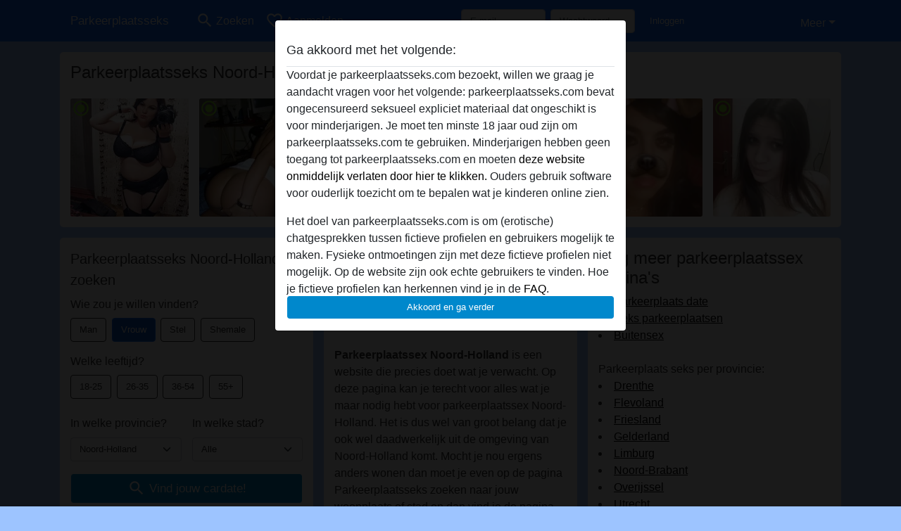

--- FILE ---
content_type: text/html; charset=UTF-8
request_url: https://parkeerplaatsseks.com/noord-holland
body_size: 12707
content:
<!DOCTYPE html><html lang="nl"><head><meta http-equiv="Content-Type" content="text/html; charset=utf-8" /><meta name="language" content="nl" /><meta name="viewport" content="width=device-width, initial-scale=1, maximum-scale=5"><meta name="apple-mobile-web-app-capable" content="yes" /><meta name="mobile-web-app-capable" content="yes"><meta name="robots" content="index,follow" /><link rel="icon" href="/media/18-219-0-favicon-img.jpg" type="image/x-icon" /><link rel="shortcut icon" href="/media/18-219-0-favicon-img.jpg" type="image/x-icon" /><meta name="title" content="Parkeerplaatsseks Noord-Holland | Geile cardate vrouwen!" /><meta name="csrf-param" content="_csrf"><meta name="csrf-token" content="fYCH80aCG4Eft_I_lMWHFyRd5sDMIvExHbOzRtRZOeIX8uCUNbtr2VnTh371scRBZWuCl6gRs2Z1huwIpWtWsQ=="><title>Parkeerplaatsseks Noord-Holland | Geile cardate vrouwen!</title><script type="text/javascript">window.dataLayer = [[]];</script><!-- Global site tag (gtag.js) - Google Analytics --><script async src="https://www.googletagmanager.com/gtag/js?id=G-FHFCKWGGCS"></script><script>
  window.dataLayer = window.dataLayer || [];
  function gtag(){dataLayer.push(arguments);}
  gtag('js', new Date());

  gtag('config', 'G-FHFCKWGGCS');
</script><meta name="description" content="Parkeerplaatsseks Noord-Holland - Wil jij graag sex in een auto? Alle vrouwen hier ook! Meld je gratis aan!">
<link href="/css/runtime/219_5.1.3.1.min.css?v=1740615102" rel="stylesheet">
<link href="/css/bundle.min.css?v=1755867529" rel="stylesheet"></head><body class="d-flex flex-column min-vh-100"><div id="splash-modal" class="modal fade" tabindex="-1" aria-hidden="true"><div class="modal-dialog"><div class="modal-content"><div class="modal-body"><div class="modal-header" style="padding-left: 0; padding-bottom: 0.25rem;"><h5>Ga akkoord met het volgende:</h5></div><div class="overflow-scroll" style="height: 325px"><p>Voordat je parkeerplaatsseks.com bezoekt, willen we graag je aandacht vragen voor het volgende: parkeerplaatsseks.com bevat ongecensureerd seksueel expliciet materiaal dat ongeschikt is voor minderjarigen. Je moet ten minste 18 jaar oud zijn om parkeerplaatsseks.com te gebruiken. Minderjarigen hebben geen toegang tot parkeerplaatsseks.com en moeten <a href="https://google.com">deze website onmiddelijk verlaten door hier te klikken.</a> Ouders gebruik software voor ouderlijk toezicht om te bepalen wat je kinderen online zien.</p><p>Het doel van parkeerplaatsseks.com is om (erotische) chatgesprekken tussen fictieve profielen en gebruikers mogelijk te maken. Fysieke ontmoetingen zijn met deze fictieve profielen niet mogelijk. Op de website zijn ook echte gebruikers te vinden. Hoe je fictieve profielen kan herkennen vind je in de <a href="/site/page?view=faq">FAQ</a>.</p><p>Je verklaart dat de volgende feiten juist zijn::
  <ul><li>Ik ben minstens 18 jaar oud en meerderjarig.</li><li>Ik zal geen materiaal verspreiden van parkeerplaatsseks.com.</li><li>Ik zal geen minderjarigen toegang geven tot parkeerplaatsseks.com of enig materiaal dat erin gevonden wordt.</li><li>Al het materiaal dat ik bekijk of download parkeerplaatsseks.com is voor mijn eigen persoonlijk gebruik en ik zal het niet aan een minderjarige laten zien.</li><li>De leveranciers van dit materiaal hebben geen contact met mij opgenomen en ik kies er graag voor om het te bekijken of te downloaden.</li><li>Ik begrijp dat parkeerplaatsseks.com gebruik maakt van fantasieprofielen die zijn gemaakt en beheerd worden door de website die met mij kunnen communiceren voor promotionele en andere doeleinden.</li><li>Ik begrijp dat personen die op foto's op de website of in fantasieprofielen verschijnen, mogelijk geen echte leden zijn van parkeerplaatsseks.com en dat bepaalde gegevens alleen ter illustratie worden gebruikt.</li><li>Ik begrijp dat parkeerplaatsseks.com  geen onderzoek doet naar de achtergrond van haar leden en de website op geen enkele andere manier de juistheid van verklaringen van haar leden te verifiëren.</li></ul></p></div><button class="btn btn-primary form-control" data-bs-dismiss="modal">Akkoord en ga verder</button></div></div></div></div><div class="modal-backdrop pre show"></div><div id="header-img"></div><header class="navbar sticky-top navbar-expand-md header-image navbar-default navbar-dark" data-context="navigation"><nav class="container-lg"><button class="navbar-toggler" type="button" data-bs-toggle="collapse" data-bs-target="#navbarSupportedContent" aria-controls="navbarSupportedContent" aria-expanded="false" aria-label="Toggle navigation"
        onclick="$('.navbar-collapse#navbarUser').collapse('hide');"
        ><span class="navbar-toggler-icon"></span></button><a href="/" class="navbar-brand me-auto"><span id="logo-img">Parkeerplaatsseks</span></a><div class="collapse navbar-collapse w-100" id="navbarSupportedContent"><form id="login-mobile-form" class="d-md-none" action="/user/credentials/form" method="post" style="text-align: right;"><input type="hidden" name="_csrf" value="fYCH80aCG4Eft_I_lMWHFyRd5sDMIvExHbOzRtRZOeIX8uCUNbtr2VnTh371scRBZWuCl6gRs2Z1huwIpWtWsQ=="><div class="field-loginform-email required" data-context="input-fields"><input type="email" id="loginform-email" class="form-control" name="LoginForm[email]" placeholder="E-mail" required autocomplete="username" aria-required="true"></div><div class="field-loginform-password required" data-context="input-fields"><input type="password" id="loginform-password" class="form-control" name="LoginForm[password]" placeholder="Wachtwoord" required autocomplete="current-password" aria-required="true"></div><div class="field-loginform-submit"><button type="submit" class="btn btn-login form-control" name="login-button" data-context="btn-login">Inloggen</button></div></form><ul id="main-nav" class="navbar-nav nav"><li class="nav-item" aria-label="Toggle search" onclick="$(&#039;.navbar-collapse#navbarSupportedContent,.navbar-collapse#navbarUser&#039;).collapse(&#039;hide&#039;); var myCollapse = document.getElementById(&#039;navSearch&#039;);
            myCollapse &amp;&amp; bootstrap.Collapse.getOrCreateInstance(myCollapse).toggle(); var searchBox = document.getElementById(&#039;search-box&#039;); searchBox &amp;&amp; bootstrap.Collapse.getOrCreateInstance(searchBox).toggle();"><a class="nav-link" href="#"><i class="material-icons">search</i><span>Zoeken</span></a></li><li class="nav-item"><a class="nav-link" href="/aanmelden"><i class="material-icons">favorite_border</i><span>Aanmelden</span></a></li><li class="d-none d-md-block d-lg-none nav-item"><a class="nav-link" href="/user/credentials/form"><i class="material-icons">login</i><span>Inloggen</span></a></li><li class="d-md-none nav-item"><a class="nav-link" href="/user/credentials/request-reset"><i class="material-icons">vpn_key</i><span>Wachtwoord vergeten</span></a></li><li class="d-md-none nav-item"><a class="nav-link" href="/contact"><i class="material-icons">contact_mail</i><span>Contact</span></a></li></ul><form id="login-form-desktop" class="ms-auto d-none d-lg-flex" action="/user/credentials/form" method="post" style="text-align: right;"><input type="hidden" name="_csrf" value="fYCH80aCG4Eft_I_lMWHFyRd5sDMIvExHbOzRtRZOeIX8uCUNbtr2VnTh371scRBZWuCl6gRs2Z1huwIpWtWsQ=="><div class="field-loginform-desktop-email required" data-context="input-fields"><input type="email" id="loginform-desktop-email" class="form-control" name="LoginForm[email]" placeholder="E-mail" required autocomplete="username" aria-required="true"></div><div class="field-loginform-desktop-password required" data-context="input-fields"><input type="password" id="loginform-desktop-password" class="form-control" name="LoginForm[password]" placeholder="Wachtwoord" required autocomplete="current-password" aria-required="true"></div><button type="submit" class="btn btn-login btn-block" name="login-button" data-context="btn-login">Inloggen</button></form><ul id="w0" class="navbar-nav ms-auto nav"><li class="dropdown nav-item"><a id="navbarDropdownGuests" class="dropdown-toggle nav-link dropdown-toggle nav-link" href="#" role="button" data-toggle="dropstart" aria-expanded="false" aria-haspopup="true" data-bs-toggle="dropdown" aria-expanded="false">Meer</a><div id="w1" class="dropdown-menu-end dropdown-menu"><a class="dropdown-item" href="/user/credentials/form"><i class="material-icons">login</i> Inloggen</a><a class="dropdown-item" href="/user/credentials/request-reset"><i class="material-icons">vpn_key</i>  Wachtwoord vergeten</a><a class="dropdown-item" href="/contact"><i class="material-icons">contact_mail</i> Contact</a></div></li></ul></div></nav></header><div class="stick-to-nav"><div class="container-lg collapse" id="navSearch"><div class="box mb-0 mt-2"><form id="nav-search" action="/zoek-resultaten" method="GET" role="form"><div class="row"><div class="form-group col-lg-6 form-check mt-2 field-search-genders"><label class="form-label">Wie zou je willen vinden?</label><input type="hidden" name="Search[genders]" value=""><div id="search-genders"><input type="checkbox" id="i8" class="btn-check" name="Search[genders][]" value="male"><label class="btn btn-outline-secondary" for="i8">Man</label><input type="checkbox" id="i9" class="btn-check" name="Search[genders][]" value="female" checked><label class="btn btn-outline-secondary" for="i9">Vrouw</label><input type="checkbox" id="i10" class="btn-check" name="Search[genders][]" value="couple"><label class="btn btn-outline-secondary" for="i10">Stel</label><input type="checkbox" id="i11" class="btn-check" name="Search[genders][]" value="shemale"><label class="btn btn-outline-secondary" for="i11">Shemale</label><div class="invalid-feedback"></div></div><div class="invalid-feedback"></div></div><div class="form-group col-lg-6 form-check mt-2 field-search-agegroups"><label class="form-label">Welke leeftijd?</label><input type="hidden" name="Search[agegroups]" value=""><div id="search-agegroups"><input type="checkbox" id="i12" class="btn-check" name="Search[agegroups][]" value="18-25"><label class="btn btn-outline-secondary" for="i12">18-25</label><input type="checkbox" id="i13" class="btn-check" name="Search[agegroups][]" value="26-35"><label class="btn btn-outline-secondary" for="i13">26-35</label><input type="checkbox" id="i14" class="btn-check" name="Search[agegroups][]" value="36-54"><label class="btn btn-outline-secondary" for="i14">36-54</label><input type="checkbox" id="i15" class="btn-check" name="Search[agegroups][]" value="55+"><label class="btn btn-outline-secondary" for="i15">55+</label><div class="invalid-feedback"></div></div><div class="invalid-feedback"></div></div></div><div class="row mb-3"><div class="col-6 form-group field-nav-search-province"><label class="form-label" for="nav-search-province">In welke provincie?</label><select id="nav-search-province" class="form-select" name="Search[province]"><option value="">Alle</option><option value="BE">Belgie</option><option value="NL">Nederland</option><optgroup label="Belgie"><option value="BE-BRU">Brussels Hoofdstedelijk Gewest</option><option value="BE-VAN">Antwerpen</option><option value="BE-VBR">Vlaams-Brabant</option><option value="BE-VLI">Limburg</option><option value="BE-VOV">Oost-Vlaanderen</option><option value="BE-VWV">West-Vlaanderen</option><option value="BE-WBR">Waals-Brabant</option><option value="BE-WHT">Henegouwen</option><option value="BE-WLG">Luik</option><option value="BE-WLX">Luxemburg</option><option value="BE-WNA">Namen</option></optgroup><optgroup label="Nederland"><option value="NL-DR">Drenthe</option><option value="NL-FL">Flevoland</option><option value="NL-FR">Friesland</option><option value="NL-GE">Gelderland</option><option value="NL-GR">Groningen</option><option value="NL-LI">Limburg</option><option value="NL-NB">Noord-Brabant</option><option value="NL-NH" selected>Noord-Holland</option><option value="NL-OV">Overijssel</option><option value="NL-UT">Utrecht</option><option value="NL-ZE">Zeeland</option><option value="NL-ZH">Zuid-Holland</option></optgroup></select><div class="invalid-feedback"></div></div><div class="col-6 form-group field-nav-search-town"><label class="form-label" for="nav-search-town">In welke stad?</label><select id="nav-search-town" class="form-select" name="Search[town]"><option value="">Alle</option><option value="Aalsmeer">Aalsmeer</option><option value="Alkmaar">Alkmaar</option><option value="Amstelveen">Amstelveen</option><option value="Amsterdam">Amsterdam</option><option value="Anna Paulowna">Anna Paulowna</option><option value="Badhoevendorp">Badhoevendorp</option><option value="Bergen">Bergen</option><option value="Beverwijk">Beverwijk</option><option value="Blaricum">Blaricum</option><option value="Bloemendaal">Bloemendaal</option><option value="Bussum">Bussum</option><option value="Castricum">Castricum</option><option value="Den Helder">Den Helder</option><option value="Diemen">Diemen</option><option value="Edam">Edam</option><option value="Enkhuizen">Enkhuizen</option><option value="Haarlem">Haarlem</option><option value="Heemskerk">Heemskerk</option><option value="Heemstede">Heemstede</option><option value="Heerhugowaard">Heerhugowaard</option><option value="Heiloo">Heiloo</option><option value="Hilversum">Hilversum</option><option value="Hoofddorp">Hoofddorp</option><option value="Hoorn">Hoorn</option><option value="Huizen">Huizen</option><option value="Julianadorp">Julianadorp</option><option value="Landsmeer">Landsmeer</option><option value="Langedijk">Langedijk</option><option value="Laren">Laren</option><option value="Medemblik">Medemblik</option><option value="Middenbeemster">Middenbeemster</option><option value="Monnickendam">Monnickendam</option><option value="Naarden">Naarden</option><option value="Nieuw-Vennep">Nieuw-Vennep</option><option value="Oostzaan">Oostzaan</option><option value="Opmeer">Opmeer</option><option value="Ouderkerk aan de Amstel">Ouderkerk aan de Amstel</option><option value="Oudorp">Oudorp</option><option value="Purmerend">Purmerend</option><option value="Rozenburg">Rozenburg</option><option value="Schagen">Schagen</option><option value="Texel">Texel</option><option value="Uitgeest">Uitgeest</option><option value="Uithoorn">Uithoorn</option><option value="Velsen">Velsen</option><option value="Volendam">Volendam</option><option value="Weesp">Weesp</option><option value="Wormer">Wormer</option><option value="Zaanstad">Zaanstad</option><option value="Zandvoort">Zandvoort</option><option value="Zwanenburg">Zwanenburg</option></select><div class="invalid-feedback"></div></div></div><div class="row"><div class="col-lg-6"><div class="col-12 field-nav-search-online"><div class="form-check form-switch"><input type="hidden" name="Search[online]" value="0"><input type="checkbox" id="nav-search-online" class="form-check-input" name="Search[online]" value="1" role="switch"><label class="form-check-label" for="nav-search-online">Alleen online?</label><div class="invalid-feedback"></div></div></div><div class="col-12 field-nav-search-picture-only"><div class="form-check form-switch"><input type="hidden" name="Search[pictureOnly]" value="0"><input type="checkbox" id="nav-search-picture-only" class="form-check-input" name="Search[pictureOnly]" value="1" role="switch"><label class="form-check-label" for="nav-search-picture-only">Alleen met foto?</label><div class="invalid-feedback"></div></div></div></div><div class="col-lg-6 field-nav-search-nickname"><label class="form-label" for="nav-search-nickname">Of zoek op gebruikersnaam</label><input type="text" id="nav-search-nickname" class="form-control" name="Search[nickname]"><div class="invalid-feedback"></div></div></div><button type="submit" class="form-control btn btn-lg btn-primary mt-3" data-context="btn-primary"><i class="material-icons">search</i> Zoek nu!</button></form></div></div></div><main class="container-lg" id="wrap"><div class="row"><div class="col-md-12"><div class="box" data-context="box"><h2>Parkeerplaatsseks Noord-Holland</h2><div id="w0" class="thumbnails row"><div class="col-md-2 col-6"><a class="has-thumbnail" href="https://parkeerplaatsseks.com/nederland/noord-holland/50577-32-marlinde-23" alt="Marlinde-23 uit Noord-Holland,Nederland" data-context="images" data-index="0"><picture class="thumbnail"><source type="image/webp" srcset="https://parkeerplaatsseks.com/pictures/360/Marlinde-23-11829.webp"><source type="image/jpeg" srcset="https://parkeerplaatsseks.com/pictures/360/Marlinde-23-11829.jpg"><img src="https://parkeerplaatsseks.com/pictures/360/Marlinde-23-11829.jpg" alt="Marlinde-23 uit Noord-Holland,Nederland" loading="lazy"></picture><i class="material-icons online">radio_button_checked</i></a></div><div class="col-md-2 col-6"><a class="has-thumbnail" href="https://parkeerplaatsseks.com/nederland/noord-holland/630405-35-simone123" alt="Simone123 uit Noord-Holland,Nederland" data-context="images" data-index="1"><picture class="thumbnail"><source type="image/webp" srcset="https://parkeerplaatsseks.com/pictures/360/Simone123-70538.webp"><source type="image/jpeg" srcset="https://parkeerplaatsseks.com/pictures/360/Simone123-70538.jpg"><img src="https://parkeerplaatsseks.com/pictures/360/Simone123-70538.jpg" alt="Simone123 uit Noord-Holland,Nederland" loading="lazy"></picture><i class="material-icons online">radio_button_checked</i></a></div><div class="col-md-2 col-6"><a class="has-thumbnail" href="https://parkeerplaatsseks.com/nederland/noord-holland/51660-27-wilookgraag" alt="WilOokGraag uit Noord-Holland,Nederland" data-context="images" data-index="2"><picture class="thumbnail"><source type="image/webp" srcset="https://parkeerplaatsseks.com/pictures/360/WilOokGraag-05049.webp"><source type="image/jpeg" srcset="https://parkeerplaatsseks.com/pictures/360/WilOokGraag-05049.jpg"><img src="https://parkeerplaatsseks.com/pictures/360/WilOokGraag-05049.jpg" alt="WilOokGraag uit Noord-Holland,Nederland" loading="lazy"></picture><i class="material-icons online">radio_button_checked</i></a></div><div class="col-md-2 col-6"><a class="has-thumbnail" href="https://parkeerplaatsseks.com/nederland/noord-holland/227175-27-queenkelsey" alt="QueenKelsey uit Noord-Holland,Nederland" data-context="images" data-index="3"><picture class="thumbnail"><source type="image/webp" srcset="https://parkeerplaatsseks.com/pictures/360/QueenKelsey-17008.webp"><source type="image/jpeg" srcset="https://parkeerplaatsseks.com/pictures/360/QueenKelsey-17008.jpg"><img src="https://parkeerplaatsseks.com/pictures/360/QueenKelsey-17008.jpg" alt="QueenKelsey uit Noord-Holland,Nederland" loading="lazy"></picture><i class="material-icons online">radio_button_checked</i></a></div><div class="col-md-2 col-6"><a class="has-thumbnail" href="https://parkeerplaatsseks.com/nederland/noord-holland/47295-29-whizzy" alt="Whizzy uit Noord-Holland,Nederland" data-context="images" data-index="4"><picture class="thumbnail"><source type="image/webp" srcset="https://parkeerplaatsseks.com/pictures/360/Whizzy-77410.webp"><source type="image/jpeg" srcset="https://parkeerplaatsseks.com/pictures/360/Whizzy-77410.jpg"><img src="https://parkeerplaatsseks.com/pictures/360/Whizzy-77410.jpg" alt="Whizzy uit Noord-Holland,Nederland" loading="lazy"></picture><i class="material-icons online">radio_button_checked</i></a></div><div class="col-md-2 col-6"><a class="has-thumbnail" href="https://parkeerplaatsseks.com/nederland/noord-holland/52236-32-astrid24" alt="Astrid24 uit Noord-Holland,Nederland" data-context="images" data-index="5"><picture class="thumbnail"><source type="image/webp" srcset="https://parkeerplaatsseks.com/pictures/360/Astrid24-14844.webp"><source type="image/jpeg" srcset="https://parkeerplaatsseks.com/pictures/360/Astrid24-14844.jpg"><img src="https://parkeerplaatsseks.com/pictures/360/Astrid24-14844.jpg" alt="Astrid24 uit Noord-Holland,Nederland" loading="lazy"></picture><i class="material-icons online">radio_button_checked</i></a></div></div></div></div></div><div class="row"><div class="col-md-4"><div class="box" data-context="box"><form id="search" action="/zoek-resultaten" method="GET" role="form"><legend>Parkeerplaatsseks Noord-Holland zoeken</legend><div class="row"><div class="form-group col-12 form-check mt-2 field-search-genders"><label class="form-label">Wie zou je willen vinden?</label><input type="hidden" name="Search[genders]" value=""><div id="search-genders"><input type="checkbox" id="i0" class="btn-check" name="Search[genders][]" value="male"><label class="btn btn-outline-secondary" for="i0">Man</label><input type="checkbox" id="i1" class="btn-check" name="Search[genders][]" value="female" checked><label class="btn btn-outline-secondary" for="i1">Vrouw</label><input type="checkbox" id="i2" class="btn-check" name="Search[genders][]" value="couple"><label class="btn btn-outline-secondary" for="i2">Stel</label><input type="checkbox" id="i3" class="btn-check" name="Search[genders][]" value="shemale"><label class="btn btn-outline-secondary" for="i3">Shemale</label><div class="invalid-feedback"></div></div><div class="invalid-feedback"></div></div><div class="form-group col-12 form-check mt-2 field-search-agegroups"><label class="form-label">Welke leeftijd?</label><input type="hidden" name="Search[agegroups]" value=""><div id="search-agegroups"><input type="checkbox" id="i4" class="btn-check" name="Search[agegroups][]" value="18-25"><label class="btn btn-outline-secondary" for="i4">18-25</label><input type="checkbox" id="i5" class="btn-check" name="Search[agegroups][]" value="26-35"><label class="btn btn-outline-secondary" for="i5">26-35</label><input type="checkbox" id="i6" class="btn-check" name="Search[agegroups][]" value="36-54"><label class="btn btn-outline-secondary" for="i6">36-54</label><input type="checkbox" id="i7" class="btn-check" name="Search[agegroups][]" value="55+"><label class="btn btn-outline-secondary" for="i7">55+</label><div class="invalid-feedback"></div></div><div class="invalid-feedback"></div></div></div><div class="row mb-3"><div class="col-6 form-group field-search-province"><label class="form-label" for="search-province">In welke provincie?</label><select id="search-province" class="form-select" name="Search[province]"><option value="">Alle</option><option value="BE">Belgie</option><option value="NL">Nederland</option><optgroup label="Belgie"><option value="BE-BRU">Brussels Hoofdstedelijk Gewest</option><option value="BE-VAN">Antwerpen</option><option value="BE-VBR">Vlaams-Brabant</option><option value="BE-VLI">Limburg</option><option value="BE-VOV">Oost-Vlaanderen</option><option value="BE-VWV">West-Vlaanderen</option><option value="BE-WBR">Waals-Brabant</option><option value="BE-WHT">Henegouwen</option><option value="BE-WLG">Luik</option><option value="BE-WLX">Luxemburg</option><option value="BE-WNA">Namen</option></optgroup><optgroup label="Nederland"><option value="NL-DR">Drenthe</option><option value="NL-FL">Flevoland</option><option value="NL-FR">Friesland</option><option value="NL-GE">Gelderland</option><option value="NL-GR">Groningen</option><option value="NL-LI">Limburg</option><option value="NL-NB">Noord-Brabant</option><option value="NL-NH" selected>Noord-Holland</option><option value="NL-OV">Overijssel</option><option value="NL-UT">Utrecht</option><option value="NL-ZE">Zeeland</option><option value="NL-ZH">Zuid-Holland</option></optgroup></select><div class="invalid-feedback"></div></div><div class="col-6 form-group field-search-town"><label class="form-label" for="search-town">In welke stad?</label><select id="search-town" class="form-select" name="Search[town]"><option value="">Alle</option><option value="Aalsmeer">Aalsmeer</option><option value="Alkmaar">Alkmaar</option><option value="Amstelveen">Amstelveen</option><option value="Amsterdam">Amsterdam</option><option value="Anna Paulowna">Anna Paulowna</option><option value="Badhoevendorp">Badhoevendorp</option><option value="Bergen">Bergen</option><option value="Beverwijk">Beverwijk</option><option value="Blaricum">Blaricum</option><option value="Bloemendaal">Bloemendaal</option><option value="Bussum">Bussum</option><option value="Castricum">Castricum</option><option value="Den Helder">Den Helder</option><option value="Diemen">Diemen</option><option value="Edam">Edam</option><option value="Enkhuizen">Enkhuizen</option><option value="Haarlem">Haarlem</option><option value="Heemskerk">Heemskerk</option><option value="Heemstede">Heemstede</option><option value="Heerhugowaard">Heerhugowaard</option><option value="Heiloo">Heiloo</option><option value="Hilversum">Hilversum</option><option value="Hoofddorp">Hoofddorp</option><option value="Hoorn">Hoorn</option><option value="Huizen">Huizen</option><option value="Julianadorp">Julianadorp</option><option value="Landsmeer">Landsmeer</option><option value="Langedijk">Langedijk</option><option value="Laren">Laren</option><option value="Medemblik">Medemblik</option><option value="Middenbeemster">Middenbeemster</option><option value="Monnickendam">Monnickendam</option><option value="Naarden">Naarden</option><option value="Nieuw-Vennep">Nieuw-Vennep</option><option value="Oostzaan">Oostzaan</option><option value="Opmeer">Opmeer</option><option value="Ouderkerk aan de Amstel">Ouderkerk aan de Amstel</option><option value="Oudorp">Oudorp</option><option value="Purmerend">Purmerend</option><option value="Rozenburg">Rozenburg</option><option value="Schagen">Schagen</option><option value="Texel">Texel</option><option value="Uitgeest">Uitgeest</option><option value="Uithoorn">Uithoorn</option><option value="Velsen">Velsen</option><option value="Volendam">Volendam</option><option value="Weesp">Weesp</option><option value="Wormer">Wormer</option><option value="Zaanstad">Zaanstad</option><option value="Zandvoort">Zandvoort</option><option value="Zwanenburg">Zwanenburg</option></select><div class="invalid-feedback"></div></div></div><div class="row"></div><button type="submit" class="form-control btn btn-lg btn-primary mt-3" data-context="btn-primary"><i class="material-icons">search</i> Vind jouw cardate!</button></form></div><div class="box" data-context="box"><h2>Online geile wijven uit Noord-Holland</h2><a class="d-flex user-list" href="https://parkeerplaatsseks.com/nederland/noord-holland/52485-47-greta39"><div class="has-thumbnail media-image flex-shrink-0"><picture class="thumbnail"><source type="image/webp" srcset="https://parkeerplaatsseks.com/pictures/360/Greta39-28766.webp"><source type="image/jpeg" srcset="https://parkeerplaatsseks.com/pictures/360/Greta39-28766.jpg"><img src="https://parkeerplaatsseks.com/pictures/360/Greta39-28766.jpg" alt="Greta39 uit Noord-Holland,Nederland" loading="lazy"></picture><i class="material-icons online">radio_button_checked</i></div><div class="ms-3 half-pad d-flex flex-column"><div class="title">Greta39</div><div class="description">Ondanks dat ik getrouwd ben zoek ik toch een geile man buiten de deur voor hete seks, je begrijpt dat het geheim voor mijn man moet blijven dus discretie gevraagd en geboden.
Het maakt mij niet uit of je ook een relatie of getrouwd bent, alleen ik k...</div><div class="info justify-content-between flex-row-reverse d-flex" style="line-height: 2rem"><div><span class="town-full">Nieuw-Vennep</span><span class="town-truncated">Nieuw-Vennep</span><span class="province">, Noord-Holland</span><i class="material-icons">location_on</i></div><div class="left">
            Vrouw <span class="age">| 47</span><span class="sexuality"> | Hetero</span></div></div></div></a><a class="d-flex user-list" href="https://parkeerplaatsseks.com/nederland/noord-holland/51279-65-wiepaktmij"><div class="has-thumbnail media-image flex-shrink-0"><picture class="thumbnail"><source type="image/webp" srcset="https://parkeerplaatsseks.com/pictures/360/wiepaktmij-64009.webp"><source type="image/jpeg" srcset="https://parkeerplaatsseks.com/pictures/360/wiepaktmij-64009.jpg"><img src="https://parkeerplaatsseks.com/pictures/360/wiepaktmij-64009.jpg" alt="wiepaktmij uit Noord-Holland,Nederland" loading="lazy"></picture><i class="material-icons online">radio_button_checked</i></div><div class="ms-3 half-pad d-flex flex-column"><div class="title">wiepaktmij</div><div class="description">Ik ben een single dame die ook geen vaste relatie wil. Daar ben ik helemaal geen type voor want een relatie verveeld mij snel. Ik zoek een man die lekker met mij wil genieten van de seks en daar mag best een speeltje bij of veelzijdigheid. </div><div class="info justify-content-between flex-row-reverse d-flex" style="line-height: 2rem"><div><span class="town-full">'s-Graveland</span><span class="town-truncated">'s-Graveland</span><span class="province">, Noord-Holland</span><i class="material-icons">location_on</i></div><div class="left">
            Vrouw <span class="age">| 65</span><span class="sexuality"> | Hetero</span></div></div></div></a><a class="d-flex user-list" href="https://parkeerplaatsseks.com/nederland/noord-holland/52860-33-eveline020"><div class="has-thumbnail media-image flex-shrink-0"><picture class="thumbnail"><source type="image/webp" srcset="https://parkeerplaatsseks.com/pictures/360/Eveline020-29621.webp"><source type="image/jpeg" srcset="https://parkeerplaatsseks.com/pictures/360/Eveline020-29621.jpg"><img src="https://parkeerplaatsseks.com/pictures/360/Eveline020-29621.jpg" alt="Eveline020 uit Noord-Holland,Nederland" loading="lazy"></picture><i class="material-icons online">radio_button_checked</i></div><div class="ms-3 half-pad d-flex flex-column"><div class="title">Eveline020</div><div class="description">Hi there, Ben 25 jaar, brunette (met highlights) en heb bruine ogen (je kunt me ook op de foto zien). Al enige tijd weer vrijgezel sinds dien geen spanning meer gehad. Voel mezelf ook iets te oud voor een bar of discotheek en zit ook echt niet te wac...</div><div class="info justify-content-between flex-row-reverse d-flex" style="line-height: 2rem"><div><span class="town-full">Amsterdam</span><span class="town-truncated">Amsterdam</span><span class="province">, Noord-Holland</span><i class="material-icons">location_on</i></div><div class="left">
            Vrouw <span class="age">| 33</span><span class="sexuality"> | Hetero</span></div></div></div></a><a class="d-flex user-list" href="https://parkeerplaatsseks.com/nederland/noord-holland/1933113-23-paatries"><div class="has-thumbnail media-image flex-shrink-0"><picture class="thumbnail"><source type="image/webp" srcset="https://parkeerplaatsseks.com/pictures/360/Paatries-21322.webp"><source type="image/jpeg" srcset="https://parkeerplaatsseks.com/pictures/360/Paatries-21322.jpg"><img src="https://parkeerplaatsseks.com/pictures/360/Paatries-21322.jpg" alt="Paatries uit Noord-Holland,Nederland" loading="lazy"></picture><i class="material-icons online">radio_button_checked</i></div><div class="ms-3 half-pad d-flex flex-column"><div class="title">Paatries</div><div class="description">Hoi daar, ik ben Patricia, ik ben een bi schierige dame, en mijn voorkeur gaat uit naar een leuke dame, maar een man mag natuurlijk ook zeker reageren, ik vind beiden ontzettend fijn en lekker. Ik ben op zoek naar een heerlijke tijd zowel intiem, en ...</div><div class="info justify-content-between flex-row-reverse d-flex" style="line-height: 2rem"><div><span class="town-full">Uithoorn</span><span class="town-truncated">Uithoorn</span><span class="province">, Noord-Holland</span><i class="material-icons">location_on</i></div><div class="left">
            Vrouw <span class="age">| 23</span></div></div></div></a><a class="d-flex user-list" href="https://parkeerplaatsseks.com/nederland/noord-holland/1154574-30-sonja24"><div class="has-thumbnail media-image flex-shrink-0"><picture class="thumbnail"><source type="image/webp" srcset="https://parkeerplaatsseks.com/pictures/360/Sonja24-73173.webp"><source type="image/jpeg" srcset="https://parkeerplaatsseks.com/pictures/360/Sonja24-73173.jpg"><img src="https://parkeerplaatsseks.com/pictures/360/Sonja24-73173.jpg" alt="Sonja24 uit Noord-Holland,Nederland" loading="lazy"></picture><i class="material-icons online">radio_button_checked</i></div><div class="ms-3 half-pad d-flex flex-column"><div class="title">Sonja24</div><div class="description">Het leek mij wel spannend om mij hier aan te melden,alleen weet ik even niet wat ik hier nee zou moeten zetten, ik denk dat mijn foto's al wel  genoeg zegt toch? Ben dus echt  niet op  zoek  naar alleen een avondje met je uit, ik wil ook heerlijke se...</div><div class="info justify-content-between flex-row-reverse d-flex" style="line-height: 2rem"><div><span class="town-full">Volendam</span><span class="town-truncated">Volendam</span><span class="province">, Noord-Holland</span><i class="material-icons">location_on</i></div><div class="left">
            Vrouw <span class="age">| 30</span><span class="sexuality"> | Hetero</span></div></div></div></a><a class="d-flex user-list" href="https://parkeerplaatsseks.com/nederland/noord-holland/1154559-26-pauline20"><div class="has-thumbnail media-image flex-shrink-0"><picture class="thumbnail"><source type="image/webp" srcset="https://parkeerplaatsseks.com/pictures/360/Pauline20-65869.webp"><source type="image/jpeg" srcset="https://parkeerplaatsseks.com/pictures/360/Pauline20-65869.jpg"><img src="https://parkeerplaatsseks.com/pictures/360/Pauline20-65869.jpg" alt="Pauline20 uit Noord-Holland,Nederland" loading="lazy"></picture><i class="material-icons online">radio_button_checked</i></div><div class="ms-3 half-pad d-flex flex-column"><div class="title">Pauline20</div><div class="description">Ik ben op zoek naar een man die veelervaring heeft, en mij heel veel kan leren, want ik heb nog niet zoveel seks ervaring en wil hier toch wel verandering in brengen. Ben jij die jongen of man die mij de kneepjes van het seks wil bij leren? Dan zou i...</div><div class="info justify-content-between flex-row-reverse d-flex" style="line-height: 2rem"><div><span class="town-full">Medemblik</span><span class="town-truncated">Medemblik</span><span class="province">, Noord-Holland</span><i class="material-icons">location_on</i></div><div class="left">
            Vrouw <span class="age">| 26</span><span class="sexuality"> | Hetero</span></div></div></div></a><a class="d-flex user-list" href="https://parkeerplaatsseks.com/nederland/noord-holland/50289-34-bulleke"><div class="has-thumbnail media-image flex-shrink-0"><picture class="thumbnail"><source type="image/webp" srcset="https://parkeerplaatsseks.com/pictures/360/Bulleke-41453.webp"><source type="image/jpeg" srcset="https://parkeerplaatsseks.com/pictures/360/Bulleke-41453.jpg"><img src="https://parkeerplaatsseks.com/pictures/360/Bulleke-41453.jpg" alt="Bulleke uit Noord-Holland,Nederland" loading="lazy"></picture><i class="material-icons online">radio_button_checked</i></div><div class="ms-3 half-pad d-flex flex-column"><div class="title">Bulleke</div><div class="description">Als je me beter wilt leren kennen en misschien eens een afspraakje wil, stuur me dan een berichtje en ik vertel je alles wat je weten wilt. Ik ben op zoek naar een vlotte sportieve eerlijke vent die weet oe hij een vrouw moet behandelen en waar ik ee...</div><div class="info justify-content-between flex-row-reverse d-flex" style="line-height: 2rem"><div><span class="town-full">'s-Graveland</span><span class="town-truncated">'s-Graveland</span><span class="province">, Noord-Holland</span><i class="material-icons">location_on</i></div><div class="left">
            Vrouw <span class="age">| 34</span><span class="sexuality"> | Hetero</span></div></div></div></a><div class="d-flex mt-3 justify-content-center"></div></div></div><div class="col-md-4"><div class="box" data-context="box"><h1>Wil je ook Parkeerplaatssex Noord-Holland?</h1><b>Let op: Fictieve Profielen, Fysiek afspreken niet mogelijk</b><br><br><strong>Parkeerplaatssex Noord-Holland</strong> is een website die precies doet wat je verwacht. Op deze pagina kan je terecht voor alles wat je maar nodig hebt voor parkeerplaatssex Noord-Holland. Het is dus wel van groot belang dat je ook wel daadwerkelijk uit de omgeving van Noord-Holland komt. Mocht je nou ergens anders wonen dan moet je even op de pagina Parkeerplaatsseks zoeken naar jouw woonplaats of stad en dan vind je de pagina waar jij terecht kan voor parkeerplaatssex in jouw directe omgeving. Maar iedereen die uit Noord Holland komt moet wel degelijk hier zijn want voor je het weet heb je een hele geile flirt voor een spannend avontuur tijdens een chat over sex op een parkeerplaats bij jou in de buurt. En dit kan heel snel gaan! Durf jij Parkeerplaatssex Noord-Holland aan en wil je meer weten? Dan ben je hier helemaal aan het juiste adres.
<br></br><h2>Spanning gegarandeerd met Parkeerplaats sex Noord-Holland</h2>
Parkeerplaats sex Noord-Holland is niets nieuws maar het wordt wel steeds populairder. Zo hebben we gemerkt dat er steeds meer naar gezocht wordt in combinatie met een woonplaats, provincie of stad en daarom hebben we besloten om er specifiek een pagina aan te wijden. En dat werkt! We hebben inmiddels een zeer actief community waarin alles wordt besproken wat betreft parkeerplaats sex Noord-Holland. Niks is te gek en iedereen deelt maar al te graag zijn of haar ervaring. Dit heeft er ook voor gezorgd dat we een pagina hebben met zeer actuele informatie. Zo vind je bij ons onder andere de beste parkeerplaatsen, in bijvoorbeeld <a href="https://www.parkeerplaatsseks.com/amsterdam" title="Parkeerplaatsseks Amsterdam"><u>Amsterdam</u></a>, om seks op te hebben en kom je ook gemakkelijk in contact met dames en heren die mogelijk net als jij op zoek zijn naar een partner die het wel ziet zitten om te chatten over zo'n geil avontuur.</div><div class="box" data-context="box"><h2>Hete vrouwen in de buurt!</h2><div id="w4" class="thumbnails row"><div class="col-md-6 col-6"><a class="has-thumbnail" href="https://parkeerplaatsseks.com/nederland/noord-holland/818017-51-snoepje+lenia" alt="Snoepje Lenia uit Noord-Holland,Nederland" data-context="images" data-index="0"><picture class="thumbnail"><source type="image/webp" srcset="https://parkeerplaatsseks.com/pictures/360/Snoepje%20Lenia-57923.webp"><source type="image/jpeg" srcset="https://parkeerplaatsseks.com/pictures/360/Snoepje%20Lenia-57923.jpg"><img src="https://parkeerplaatsseks.com/pictures/360/Snoepje%20Lenia-57923.jpg" alt="Snoepje Lenia uit Noord-Holland,Nederland" loading="lazy"></picture></a></div><div class="col-md-6 col-6"><a class="has-thumbnail" href="https://parkeerplaatsseks.com/nederland/noord-holland/632658-32-loveforyou" alt="Loveforyou uit Noord-Holland,Nederland" data-context="images" data-index="1"><picture class="thumbnail"><source type="image/webp" srcset="https://parkeerplaatsseks.com/pictures/360/Loveforyou-82561.webp"><source type="image/jpeg" srcset="https://parkeerplaatsseks.com/pictures/360/Loveforyou-82561.jpg"><img src="https://parkeerplaatsseks.com/pictures/360/Loveforyou-82561.jpg" alt="Loveforyou uit Noord-Holland,Nederland" loading="lazy"></picture></a></div><div class="col-md-6 col-6"><a class="has-thumbnail" href="https://parkeerplaatsseks.com/nederland/noord-holland/225792-47-ladybugss" alt="Ladybugss uit Noord-Holland,Nederland" data-context="images" data-index="2"><picture class="thumbnail"><source type="image/webp" srcset="https://parkeerplaatsseks.com/pictures/360/Ladybugss-87247.webp"><source type="image/jpeg" srcset="https://parkeerplaatsseks.com/pictures/360/Ladybugss-87247.jpg"><img src="https://parkeerplaatsseks.com/pictures/360/Ladybugss-87247.jpg" alt="Ladybugss uit Noord-Holland,Nederland" loading="lazy"></picture><i class="material-icons online">radio_button_checked</i></a></div><div class="col-md-6 col-6"><a class="has-thumbnail" href="https://parkeerplaatsseks.com/nederland/noord-holland/2895271-29-lezert" alt="lezert uit Noord-Holland,Nederland" data-context="images" data-index="3"><picture class="thumbnail"><source type="image/webp" srcset="https://parkeerplaatsseks.com/pictures/360/lezert-40281.webp"><source type="image/jpeg" srcset="https://parkeerplaatsseks.com/pictures/360/lezert-40281.jpg"><img src="https://parkeerplaatsseks.com/pictures/360/lezert-40281.jpg" alt="lezert uit Noord-Holland,Nederland" loading="lazy"></picture></a></div><div class="col-md-6 col-6"><a class="has-thumbnail" href="https://parkeerplaatsseks.com/nederland/noord-holland/689254-42-cupcake35" alt="Cupcake35 uit Noord-Holland,Nederland" data-context="images" data-index="4"><picture class="thumbnail"><source type="image/webp" srcset="https://parkeerplaatsseks.com/pictures/360/Cupcake35-90776.webp"><source type="image/jpeg" srcset="https://parkeerplaatsseks.com/pictures/360/Cupcake35-90776.jpg"><img src="https://parkeerplaatsseks.com/pictures/360/Cupcake35-90776.jpg" alt="Cupcake35 uit Noord-Holland,Nederland" loading="lazy"></picture><i class="material-icons online">radio_button_checked</i></a></div><div class="col-md-6 col-6"><a class="has-thumbnail" href="https://parkeerplaatsseks.com/nederland/noord-holland/646611-46-liefdevoorpaars" alt="Liefdevoorpaars uit Noord-Holland,Nederland" data-context="images" data-index="5"><picture class="thumbnail"><source type="image/webp" srcset="https://parkeerplaatsseks.com/pictures/360/Liefdevoorpaars-55254.webp"><source type="image/jpeg" srcset="https://parkeerplaatsseks.com/pictures/360/Liefdevoorpaars-55254.jpg"><img src="https://parkeerplaatsseks.com/pictures/360/Liefdevoorpaars-55254.jpg" alt="Liefdevoorpaars uit Noord-Holland,Nederland" loading="lazy"></picture></a></div></div></div></div><div class="col-md-4"><div class="box" data-context="box"><h2>Nog meer parkeerplaatssex pagina's</h2><li><a title="Parkeerplaats" href="http://www.parkeerplaatsseks.com/date"><u>Parkeerplaats date</u></a></li><li><a title="Seks parkeerplaatsen" href="https://www.parkeerplaatsseks.com/seks-parkeerplaatsen"><u>Seks parkeerplaatsen</u></a></li><li><a href="https://www.parkeerplaatsseks.com/buitensex" title="buitensex"><u>Buitensex</u></a></li><br/>
Parkeerplaats seks per provincie:
<br/><li><a href="https://parkeerplaatsseks.com/drenthe" title="Parkeerplaatsseks Drenthe"><u>Drenthe</u></a></li><li><a href="https://parkeerplaatsseks.com/flevoland" title="Parkeerplaatsseks Flevoland"><u>Flevoland</u></a></li><li><a href="https://parkeerplaatsseks.com/friesland" title="Parkeerplaatsseks Friesland"><u>Friesland</u></a></li><li><a href="https://parkeerplaatsseks.com/gelderland" title="Parkeerplaatsseks Gelderland"><u>Gelderland</u></a></li><li><a href="https://parkeerplaatsseks.com/limburg" title="Parkeerplaatsseks Limburg"><u>Limburg</u></a></li><li><a href="https://parkeerplaatsseks.com/noord-brabant" title="Parkeerplaatsseks Noord-Brabant"><u>Noord-Brabant</u></a></li><li><a href="https://parkeerplaatsseks.com/overijssel" title="Parkeerplaatsseks Overijssel"><u>Overijssel</u></a></li><li><a href="https://parkeerplaatsseks.com/utrecht" title="Parkeerplaatsseks Utrecht"><u>Utrecht</u></a></li><li><a href="https://parkeerplaatsseks.com/zeeland" title="Parkeerplaatsseks Zeeland"><u>Zeeland</u></a></li><li><a href="https://parkeerplaatsseks.com/zuid-holland" title="Parkeerplaatsseks Zuid-Holland"><u>Zuid-Holland</u></a></li><br/>
Parkeerplaats seks per stad:
<br/><li><a title="Parkeerplaatsseks Amsterdam" href="https://www.parkeerplaatsseks.com/amsterdam"><u>Amsterdam</u></a></li><li><a href="https://www.parkeerplaatsseks.com/groningen" title="Parkeerplaatsseks Groningen"><u>Groningen</u></a></li><li><a href="https://parkeerplaatsseks.com/venlo" title="Parkeerplaatsseks Venlo"><u>Venlo</u></a></li></div><div class="box" data-context="box"><h2>Vrouwen willen parkeerplaatsseks Noord-Holland!</h2><a class="d-flex user-list" href="https://parkeerplaatsseks.com/nederland/noord-holland/700927-43-maria-xxx"><div class="has-thumbnail media-image flex-shrink-0"><picture class="thumbnail"><source type="image/webp" srcset="https://parkeerplaatsseks.com/pictures/360/Maria-xxx-06503.webp"><source type="image/jpeg" srcset="https://parkeerplaatsseks.com/pictures/360/Maria-xxx-06503.jpg"><img src="https://parkeerplaatsseks.com/pictures/360/Maria-xxx-06503.jpg" alt="Maria-xxx uit Noord-Holland,Nederland" loading="lazy"></picture></div><div class="ms-3 half-pad d-flex flex-column"><div class="title">Maria-xxx</div><div class="description">Ga je mee naar Diemen? Want je ziet er lekker uit :-p</div><div class="info justify-content-between flex-row-reverse d-flex" style="line-height: 2rem"><div><span class="town-full">Diemen</span><span class="town-truncated">Diemen</span><span class="province">, Noord-Holland</span><i class="material-icons">location_on</i></div><div class="left">
            Vrouw <span class="age">| 43</span><span class="sexuality"> | Hetero</span></div></div></div></a><a class="d-flex user-list" href="https://parkeerplaatsseks.com/nederland/noord-holland/626238-31-wetgirl+uithoorn"><div class="has-thumbnail media-image flex-shrink-0"><picture class="thumbnail"><source type="image/webp" srcset="https://parkeerplaatsseks.com/pictures/360/Wetgirl%20Uithoorn-16591.webp"><source type="image/jpeg" srcset="https://parkeerplaatsseks.com/pictures/360/Wetgirl%20Uithoorn-16591.jpg"><img src="https://parkeerplaatsseks.com/pictures/360/Wetgirl%20Uithoorn-16591.jpg" alt="Wetgirl Uithoorn uit Noord-Holland,Nederland" loading="lazy"></picture></div><div class="ms-3 half-pad d-flex flex-column"><div class="title">Wetgirl Uithoorn</div><div class="description">Hoi, ik ben een geile meid van 24 jaar, en ik heb een relatie met een meid, zij wilt hier niets van weten, en dat mag zij ook niet. Maar ik heb een enorme drang naar een stijve pik. Altijd maar een kutje is wel lekker, maar soms wil je ook eens wat a...</div><div class="info justify-content-between flex-row-reverse d-flex" style="line-height: 2rem"><div><span class="town-full">Uithoorn</span><span class="town-truncated">Uithoorn</span><span class="province">, Noord-Holland</span><i class="material-icons">location_on</i></div><div class="left">
            Vrouw <span class="age">| 31</span><span class="sexuality"> | Bisexueel</span></div></div></div></a><a class="d-flex user-list" href="https://parkeerplaatsseks.com/nederland/noord-holland/225483-82-tante+annie"><div class="has-thumbnail media-image flex-shrink-0"><picture class="thumbnail"><source type="image/webp" srcset="https://parkeerplaatsseks.com/pictures/360/Tante%20Annie-14936.webp"><source type="image/jpeg" srcset="https://parkeerplaatsseks.com/pictures/360/Tante%20Annie-14936.jpg"><img src="https://parkeerplaatsseks.com/pictures/360/Tante%20Annie-14936.jpg" alt="Tante Annie uit Noord-Holland,Nederland" loading="lazy"></picture></div><div class="ms-3 half-pad d-flex flex-column"><div class="title">Tante Annie</div><div class="description">Annie is de naam aangenaam en op zoek naar geile kontakt
Mijn leeftijd is geen belemmering voor geile sex
Een lekkere toyboy altijd welkom
</div><div class="info justify-content-between flex-row-reverse d-flex" style="line-height: 2rem"><div><span class="town-full">Zandvoort</span><span class="town-truncated">Zandvoort</span><span class="province">, Noord-Holland</span><i class="material-icons">location_on</i></div><div class="left">
            Vrouw <span class="age">| 82</span><span class="sexuality"> | Hetero</span></div></div></div></a><a class="d-flex user-list" href="https://parkeerplaatsseks.com/nederland/noord-holland/2075829-38-segoria"><div class="has-thumbnail media-image flex-shrink-0"><picture class="thumbnail"><source type="image/webp" srcset="https://parkeerplaatsseks.com/pictures/360/Segoria-93687.webp"><source type="image/jpeg" srcset="https://parkeerplaatsseks.com/pictures/360/Segoria-93687.jpg"><img src="https://parkeerplaatsseks.com/pictures/360/Segoria-93687.jpg" alt="Segoria uit Noord-Holland,Nederland" loading="lazy"></picture></div><div class="ms-3 half-pad d-flex flex-column"><div class="title">Segoria</div><div class="description">Hoi, leuk dat jij de moeite neemt om mijn profiel te bekijken, ik ben zwanger van mijn eerste kindje, en dat is bewust gekozen, dus de vader is niet meer in beeld, hij wilt het ook niet. En ik zoek ook geen vader hoor, ik wil gewoon weer seks. En jij...</div><div class="info justify-content-between flex-row-reverse d-flex" style="line-height: 2rem"><div><span class="town-full">Beverwijk</span><span class="town-truncated">Beverwijk</span><span class="province">, Noord-Holland</span><i class="material-icons">location_on</i></div><div class="left">
            Vrouw <span class="age">| 38</span><span class="sexuality"> | Hetero</span></div></div></div></a><a class="d-flex user-list" href="https://parkeerplaatsseks.com/nederland/noord-holland/675463-37-canontje"><div class="has-thumbnail media-image flex-shrink-0"><picture class="thumbnail"><source type="image/webp" srcset="https://parkeerplaatsseks.com/pictures/360/Canontje-37772.webp"><source type="image/jpeg" srcset="https://parkeerplaatsseks.com/pictures/360/Canontje-37772.jpg"><img src="https://parkeerplaatsseks.com/pictures/360/Canontje-37772.jpg" alt="Canontje uit Noord-Holland,Nederland" loading="lazy"></picture></div><div class="ms-3 half-pad d-flex flex-column"><div class="title">Canontje</div><div class="description">Ik ben een lief meisje, althans dat denken velen. Ik word een echte tijger als ik met een oudere man in de slaapkamer ben, en dan ben ik niet meer te temmen. Denk jij dat je dit wel kan? Dan ben ik op zoek naar jou!</div><div class="info justify-content-between flex-row-reverse d-flex" style="line-height: 2rem"><div><span class="town-full">Hilversum</span><span class="town-truncated">Hilversum</span><span class="province">, Noord-Holland</span><i class="material-icons">location_on</i></div><div class="left">
            Vrouw <span class="age">| 37</span></div></div></div></a><a class="d-flex user-list" href="https://parkeerplaatsseks.com/nederland/noord-holland/640998-50-theresastout"><div class="has-thumbnail media-image flex-shrink-0"><picture class="thumbnail"><source type="image/webp" srcset="https://parkeerplaatsseks.com/pictures/360/TheresaStout-18190.webp"><source type="image/jpeg" srcset="https://parkeerplaatsseks.com/pictures/360/TheresaStout-18190.jpg"><img src="https://parkeerplaatsseks.com/pictures/360/TheresaStout-18190.jpg" alt="TheresaStout uit Noord-Holland,Nederland" loading="lazy"></picture><i class="material-icons online">radio_button_checked</i></div><div class="ms-3 half-pad d-flex flex-column"><div class="title">TheresaStout</div><div class="description">Met mijn motto seks is niet vanzelfsprekend maar wederzijds respect en verlangen en kriebels van passie en plezier, hebben mij er toe gezet hier te zijn. Ik ben gek op orale sex te geven en te ontvangen. Groepsex is een optie Houdt jij ook van het le...</div><div class="info justify-content-between flex-row-reverse d-flex" style="line-height: 2rem"><div><span class="town-full">Bussum</span><span class="town-truncated">Bussum</span><span class="province">, Noord-Holland</span><i class="material-icons">location_on</i></div><div class="left">
            Vrouw <span class="age">| 50</span></div></div></div></a><div class="d-flex mt-3 justify-content-center"></div></div></div></div><div class="row"><div class="col-md-12"><div class="box" data-context="box"><h2>Parkeerplaatsseks Noord-Holland</h2>Op de site voor online parkeerplaatsseks Noord-Holland kunt u gemakkelijk vrouwen van alle leeftijden ontmoeten die op zoek zijn naar potente mannen, om eindelijk hun seksuele behoeften te bevredigen en een aantal van hun fantasieën te verwezenlijken op een tintelende online parkeerplaatsseks. Jonge sletjes vanaf de toegestane 18 jaar net als rijpe vrouwen of kwieke oma's met veel ervaring in het liefdesleven. Meld je gratis aan en ontmoet elkaar vandaag nog voor online parkeerplaatsseks Noord-Holland!
<br><br><h2>Parkeerplaats seks Noord-Holland</h2>

Je ontmoet alleen geile vrouwen in het westen van het land], want dat maakt het voor beide partijen makkelijker om elkaar online te leren kennen. Misschien ontmoet je wel de jonge buurvrouw met de benen uit het huis naast je waar je al lang een oogje op hebt of rijpe vrouwen zoals de caissière in de supermarkt met haar ruime boezem. Je zult niet geloven hoeveel sletjes er zijn die graag online neuken en elke dag komen er meer bij. Direct nadat je de gratis registratie succesvol hebt afgerond, zie je al de profielen van sletten die veel zin hebben in een online cardate met jou. Alles is natuurlijk volledig discreet bij onze Parkeerplaats seks Noord-Holland.
</div></div></div></main><footer id="footer" class="footer mt-auto"><div class="container-lg" id="text">
        Op deze site vind je de beste parkeerplaatsseks meiden. Meiden die wel houden van een leuk avontuur bij een parkeerplaats in jou buurt. Sla dus nu je slag! Vind hier de ideale meid die niet kan wachten op een geile flirt! Zoek hier ook naar een parkeerplaats in jouw buurt        <div style="padding-top: 0.5rem"><a href="/">Parkeerplaatsseks &copy; 2012 - 2026</a> |
            <a href="/site/page?view=abuse">Abuse</a> |
            <a href="/sitemap.xml">Sitemap</a> |
            <a href="/site/page?view=prices">Prijzen</a> |
            <a href="/site/page?view=faq">FAQ</a> |
            <a href="/privacy-policy">Privacy policy</a> |
            <a href="/terms-conditions">Algemene voorwaarden</a> |
                          <a href="/site/page?view=cookies">Cookies</a> |
                        <a href="/contact">Contact</a><div>Dit is een erotische chatdienst en maakt gebruik van fictieve profielen. Deze zijn puur voor entertainment, fysieke afspraken zijn hiermee niet mogelijk. U betaalt per bericht. Om gebruik van deze site te maken dient u 18+ te zijn. Om u optimaal van dienst te zijn verwerken wij bijzondere persoonsgegevens. De minimumleeftijd voor deelname is 18 jaar. Personen onder de minimumleeftijd mogen geen gebruik maken van deze service. Bescherm minderjarigen tegen expliciete afbeeldingen online met software zoals Cybersitter of Netnanny.                    </div></div></div></footer><script>
            function ready(func){
                if(window.addEventListener){
                    window.addEventListener('load', func)
                }else{
                    window.attachEvent('onload', func)
                }
            }
        </script><script src="/js/bundle.js?v=1755867522" defer="defer"></script>
<script>ready(function(){ jQuery('form#search select#search-province').townUpdate({"townSelector":"form#search select#search-town"});});
ready(function(){ $('#search').yiiActiveForm([], {"errorSummary":".alert.alert-danger","errorCssClass":"is-invalid","successCssClass":"is-valid","validationStateOn":"input"}); });

  ready(function(){
    var splash = new bootstrap.Modal(document.getElementById('splash-modal'), {
        keyboard: false,
        backdrop: 'static'
      });
      splash.show();
      $('#splash-modal button').on('click',function(){
        $('.modal-backdrop.pre').remove();
      });
  });

ready(function(){ $('#login-mobile-form').yiiActiveForm([{"id":"loginform-email","name":"email","container":".field-loginform-email","input":"#loginform-email","error":".invalid-feedback","validate":function (attribute, value, messages, deferred, $form) {yii.validation.required(value, messages, {"message":"Vul een e-mailadres in"});}},{"id":"loginform-password","name":"password","container":".field-loginform-password","input":"#loginform-password","error":".invalid-feedback","validate":function (attribute, value, messages, deferred, $form) {yii.validation.required(value, messages, {"message":"Vul een wachtwoord in"});}}], {"errorSummary":".alert.alert-danger","validateOnSubmit":false,"errorCssClass":"is-invalid","successCssClass":"is-valid","validationStateOn":"input"}); });
ready(function(){ $('#login-form-desktop').yiiActiveForm([{"id":"loginform-desktop-email","name":"email","container":".field-loginform-desktop-email","input":"#loginform-desktop-email","error":".invalid-feedback","validate":function (attribute, value, messages, deferred, $form) {yii.validation.required(value, messages, {"message":"Vul een e-mailadres in"});}},{"id":"loginform-desktop-password","name":"password","container":".field-loginform-desktop-password","input":"#loginform-desktop-password","error":".invalid-feedback","validate":function (attribute, value, messages, deferred, $form) {yii.validation.required(value, messages, {"message":"Vul een wachtwoord in"});}}], {"errorSummary":".alert.alert-danger","validateOnSubmit":false,"errorCssClass":"is-invalid","successCssClass":"is-valid","validationStateOn":"input"}); });
ready(function(){ jQuery('form#nav-search select#nav-search-province').townUpdate({"townSelector":"form#nav-search select#nav-search-town"});});
ready(function(){ $('#nav-search').yiiActiveForm([], {"errorSummary":".alert.alert-danger","errorCssClass":"is-invalid","successCssClass":"is-valid","validationStateOn":"input"}); });</script></body></html>